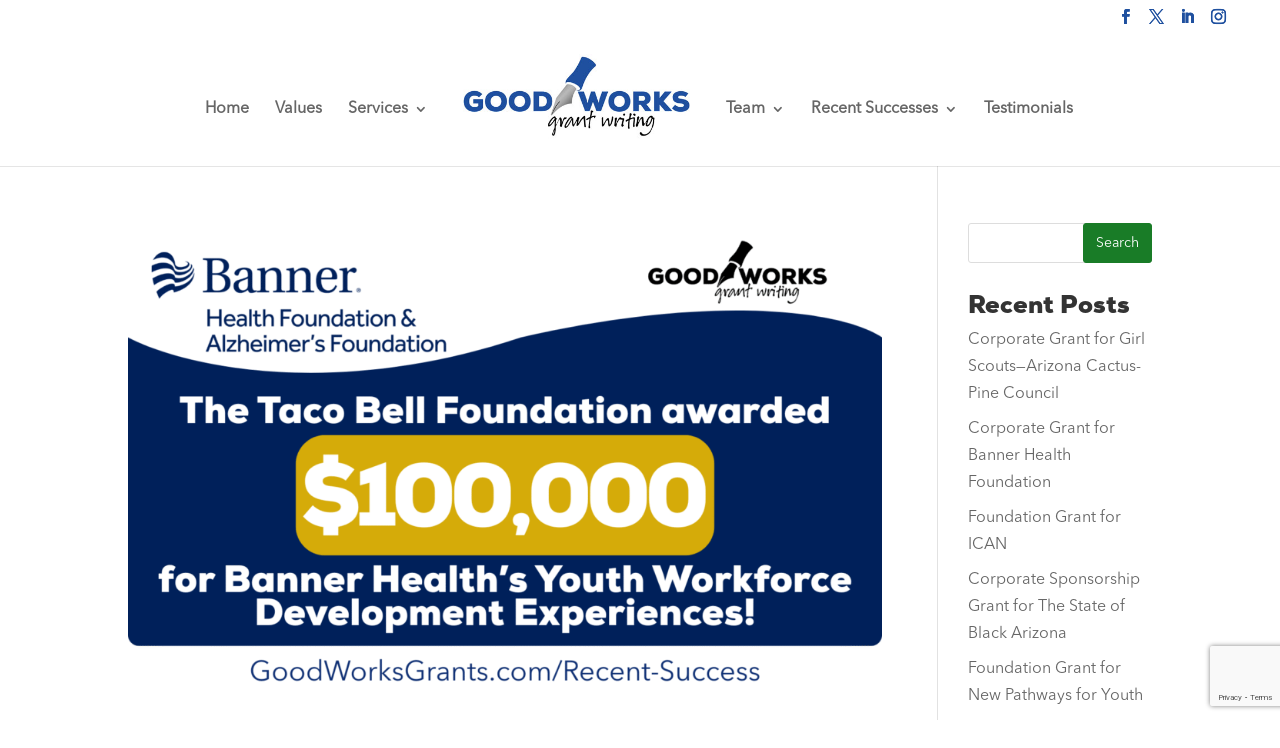

--- FILE ---
content_type: text/html; charset=utf-8
request_url: https://www.google.com/recaptcha/api2/anchor?ar=1&k=6LfgMnkbAAAAANNqCDWOzMkrRkGG-bXSLnI1sUUy&co=aHR0cHM6Ly9nb29kd29ya3NncmFudHMuY29tOjQ0Mw..&hl=en&v=PoyoqOPhxBO7pBk68S4YbpHZ&size=invisible&anchor-ms=20000&execute-ms=30000&cb=il567oqhxx2n
body_size: 48624
content:
<!DOCTYPE HTML><html dir="ltr" lang="en"><head><meta http-equiv="Content-Type" content="text/html; charset=UTF-8">
<meta http-equiv="X-UA-Compatible" content="IE=edge">
<title>reCAPTCHA</title>
<style type="text/css">
/* cyrillic-ext */
@font-face {
  font-family: 'Roboto';
  font-style: normal;
  font-weight: 400;
  font-stretch: 100%;
  src: url(//fonts.gstatic.com/s/roboto/v48/KFO7CnqEu92Fr1ME7kSn66aGLdTylUAMa3GUBHMdazTgWw.woff2) format('woff2');
  unicode-range: U+0460-052F, U+1C80-1C8A, U+20B4, U+2DE0-2DFF, U+A640-A69F, U+FE2E-FE2F;
}
/* cyrillic */
@font-face {
  font-family: 'Roboto';
  font-style: normal;
  font-weight: 400;
  font-stretch: 100%;
  src: url(//fonts.gstatic.com/s/roboto/v48/KFO7CnqEu92Fr1ME7kSn66aGLdTylUAMa3iUBHMdazTgWw.woff2) format('woff2');
  unicode-range: U+0301, U+0400-045F, U+0490-0491, U+04B0-04B1, U+2116;
}
/* greek-ext */
@font-face {
  font-family: 'Roboto';
  font-style: normal;
  font-weight: 400;
  font-stretch: 100%;
  src: url(//fonts.gstatic.com/s/roboto/v48/KFO7CnqEu92Fr1ME7kSn66aGLdTylUAMa3CUBHMdazTgWw.woff2) format('woff2');
  unicode-range: U+1F00-1FFF;
}
/* greek */
@font-face {
  font-family: 'Roboto';
  font-style: normal;
  font-weight: 400;
  font-stretch: 100%;
  src: url(//fonts.gstatic.com/s/roboto/v48/KFO7CnqEu92Fr1ME7kSn66aGLdTylUAMa3-UBHMdazTgWw.woff2) format('woff2');
  unicode-range: U+0370-0377, U+037A-037F, U+0384-038A, U+038C, U+038E-03A1, U+03A3-03FF;
}
/* math */
@font-face {
  font-family: 'Roboto';
  font-style: normal;
  font-weight: 400;
  font-stretch: 100%;
  src: url(//fonts.gstatic.com/s/roboto/v48/KFO7CnqEu92Fr1ME7kSn66aGLdTylUAMawCUBHMdazTgWw.woff2) format('woff2');
  unicode-range: U+0302-0303, U+0305, U+0307-0308, U+0310, U+0312, U+0315, U+031A, U+0326-0327, U+032C, U+032F-0330, U+0332-0333, U+0338, U+033A, U+0346, U+034D, U+0391-03A1, U+03A3-03A9, U+03B1-03C9, U+03D1, U+03D5-03D6, U+03F0-03F1, U+03F4-03F5, U+2016-2017, U+2034-2038, U+203C, U+2040, U+2043, U+2047, U+2050, U+2057, U+205F, U+2070-2071, U+2074-208E, U+2090-209C, U+20D0-20DC, U+20E1, U+20E5-20EF, U+2100-2112, U+2114-2115, U+2117-2121, U+2123-214F, U+2190, U+2192, U+2194-21AE, U+21B0-21E5, U+21F1-21F2, U+21F4-2211, U+2213-2214, U+2216-22FF, U+2308-230B, U+2310, U+2319, U+231C-2321, U+2336-237A, U+237C, U+2395, U+239B-23B7, U+23D0, U+23DC-23E1, U+2474-2475, U+25AF, U+25B3, U+25B7, U+25BD, U+25C1, U+25CA, U+25CC, U+25FB, U+266D-266F, U+27C0-27FF, U+2900-2AFF, U+2B0E-2B11, U+2B30-2B4C, U+2BFE, U+3030, U+FF5B, U+FF5D, U+1D400-1D7FF, U+1EE00-1EEFF;
}
/* symbols */
@font-face {
  font-family: 'Roboto';
  font-style: normal;
  font-weight: 400;
  font-stretch: 100%;
  src: url(//fonts.gstatic.com/s/roboto/v48/KFO7CnqEu92Fr1ME7kSn66aGLdTylUAMaxKUBHMdazTgWw.woff2) format('woff2');
  unicode-range: U+0001-000C, U+000E-001F, U+007F-009F, U+20DD-20E0, U+20E2-20E4, U+2150-218F, U+2190, U+2192, U+2194-2199, U+21AF, U+21E6-21F0, U+21F3, U+2218-2219, U+2299, U+22C4-22C6, U+2300-243F, U+2440-244A, U+2460-24FF, U+25A0-27BF, U+2800-28FF, U+2921-2922, U+2981, U+29BF, U+29EB, U+2B00-2BFF, U+4DC0-4DFF, U+FFF9-FFFB, U+10140-1018E, U+10190-1019C, U+101A0, U+101D0-101FD, U+102E0-102FB, U+10E60-10E7E, U+1D2C0-1D2D3, U+1D2E0-1D37F, U+1F000-1F0FF, U+1F100-1F1AD, U+1F1E6-1F1FF, U+1F30D-1F30F, U+1F315, U+1F31C, U+1F31E, U+1F320-1F32C, U+1F336, U+1F378, U+1F37D, U+1F382, U+1F393-1F39F, U+1F3A7-1F3A8, U+1F3AC-1F3AF, U+1F3C2, U+1F3C4-1F3C6, U+1F3CA-1F3CE, U+1F3D4-1F3E0, U+1F3ED, U+1F3F1-1F3F3, U+1F3F5-1F3F7, U+1F408, U+1F415, U+1F41F, U+1F426, U+1F43F, U+1F441-1F442, U+1F444, U+1F446-1F449, U+1F44C-1F44E, U+1F453, U+1F46A, U+1F47D, U+1F4A3, U+1F4B0, U+1F4B3, U+1F4B9, U+1F4BB, U+1F4BF, U+1F4C8-1F4CB, U+1F4D6, U+1F4DA, U+1F4DF, U+1F4E3-1F4E6, U+1F4EA-1F4ED, U+1F4F7, U+1F4F9-1F4FB, U+1F4FD-1F4FE, U+1F503, U+1F507-1F50B, U+1F50D, U+1F512-1F513, U+1F53E-1F54A, U+1F54F-1F5FA, U+1F610, U+1F650-1F67F, U+1F687, U+1F68D, U+1F691, U+1F694, U+1F698, U+1F6AD, U+1F6B2, U+1F6B9-1F6BA, U+1F6BC, U+1F6C6-1F6CF, U+1F6D3-1F6D7, U+1F6E0-1F6EA, U+1F6F0-1F6F3, U+1F6F7-1F6FC, U+1F700-1F7FF, U+1F800-1F80B, U+1F810-1F847, U+1F850-1F859, U+1F860-1F887, U+1F890-1F8AD, U+1F8B0-1F8BB, U+1F8C0-1F8C1, U+1F900-1F90B, U+1F93B, U+1F946, U+1F984, U+1F996, U+1F9E9, U+1FA00-1FA6F, U+1FA70-1FA7C, U+1FA80-1FA89, U+1FA8F-1FAC6, U+1FACE-1FADC, U+1FADF-1FAE9, U+1FAF0-1FAF8, U+1FB00-1FBFF;
}
/* vietnamese */
@font-face {
  font-family: 'Roboto';
  font-style: normal;
  font-weight: 400;
  font-stretch: 100%;
  src: url(//fonts.gstatic.com/s/roboto/v48/KFO7CnqEu92Fr1ME7kSn66aGLdTylUAMa3OUBHMdazTgWw.woff2) format('woff2');
  unicode-range: U+0102-0103, U+0110-0111, U+0128-0129, U+0168-0169, U+01A0-01A1, U+01AF-01B0, U+0300-0301, U+0303-0304, U+0308-0309, U+0323, U+0329, U+1EA0-1EF9, U+20AB;
}
/* latin-ext */
@font-face {
  font-family: 'Roboto';
  font-style: normal;
  font-weight: 400;
  font-stretch: 100%;
  src: url(//fonts.gstatic.com/s/roboto/v48/KFO7CnqEu92Fr1ME7kSn66aGLdTylUAMa3KUBHMdazTgWw.woff2) format('woff2');
  unicode-range: U+0100-02BA, U+02BD-02C5, U+02C7-02CC, U+02CE-02D7, U+02DD-02FF, U+0304, U+0308, U+0329, U+1D00-1DBF, U+1E00-1E9F, U+1EF2-1EFF, U+2020, U+20A0-20AB, U+20AD-20C0, U+2113, U+2C60-2C7F, U+A720-A7FF;
}
/* latin */
@font-face {
  font-family: 'Roboto';
  font-style: normal;
  font-weight: 400;
  font-stretch: 100%;
  src: url(//fonts.gstatic.com/s/roboto/v48/KFO7CnqEu92Fr1ME7kSn66aGLdTylUAMa3yUBHMdazQ.woff2) format('woff2');
  unicode-range: U+0000-00FF, U+0131, U+0152-0153, U+02BB-02BC, U+02C6, U+02DA, U+02DC, U+0304, U+0308, U+0329, U+2000-206F, U+20AC, U+2122, U+2191, U+2193, U+2212, U+2215, U+FEFF, U+FFFD;
}
/* cyrillic-ext */
@font-face {
  font-family: 'Roboto';
  font-style: normal;
  font-weight: 500;
  font-stretch: 100%;
  src: url(//fonts.gstatic.com/s/roboto/v48/KFO7CnqEu92Fr1ME7kSn66aGLdTylUAMa3GUBHMdazTgWw.woff2) format('woff2');
  unicode-range: U+0460-052F, U+1C80-1C8A, U+20B4, U+2DE0-2DFF, U+A640-A69F, U+FE2E-FE2F;
}
/* cyrillic */
@font-face {
  font-family: 'Roboto';
  font-style: normal;
  font-weight: 500;
  font-stretch: 100%;
  src: url(//fonts.gstatic.com/s/roboto/v48/KFO7CnqEu92Fr1ME7kSn66aGLdTylUAMa3iUBHMdazTgWw.woff2) format('woff2');
  unicode-range: U+0301, U+0400-045F, U+0490-0491, U+04B0-04B1, U+2116;
}
/* greek-ext */
@font-face {
  font-family: 'Roboto';
  font-style: normal;
  font-weight: 500;
  font-stretch: 100%;
  src: url(//fonts.gstatic.com/s/roboto/v48/KFO7CnqEu92Fr1ME7kSn66aGLdTylUAMa3CUBHMdazTgWw.woff2) format('woff2');
  unicode-range: U+1F00-1FFF;
}
/* greek */
@font-face {
  font-family: 'Roboto';
  font-style: normal;
  font-weight: 500;
  font-stretch: 100%;
  src: url(//fonts.gstatic.com/s/roboto/v48/KFO7CnqEu92Fr1ME7kSn66aGLdTylUAMa3-UBHMdazTgWw.woff2) format('woff2');
  unicode-range: U+0370-0377, U+037A-037F, U+0384-038A, U+038C, U+038E-03A1, U+03A3-03FF;
}
/* math */
@font-face {
  font-family: 'Roboto';
  font-style: normal;
  font-weight: 500;
  font-stretch: 100%;
  src: url(//fonts.gstatic.com/s/roboto/v48/KFO7CnqEu92Fr1ME7kSn66aGLdTylUAMawCUBHMdazTgWw.woff2) format('woff2');
  unicode-range: U+0302-0303, U+0305, U+0307-0308, U+0310, U+0312, U+0315, U+031A, U+0326-0327, U+032C, U+032F-0330, U+0332-0333, U+0338, U+033A, U+0346, U+034D, U+0391-03A1, U+03A3-03A9, U+03B1-03C9, U+03D1, U+03D5-03D6, U+03F0-03F1, U+03F4-03F5, U+2016-2017, U+2034-2038, U+203C, U+2040, U+2043, U+2047, U+2050, U+2057, U+205F, U+2070-2071, U+2074-208E, U+2090-209C, U+20D0-20DC, U+20E1, U+20E5-20EF, U+2100-2112, U+2114-2115, U+2117-2121, U+2123-214F, U+2190, U+2192, U+2194-21AE, U+21B0-21E5, U+21F1-21F2, U+21F4-2211, U+2213-2214, U+2216-22FF, U+2308-230B, U+2310, U+2319, U+231C-2321, U+2336-237A, U+237C, U+2395, U+239B-23B7, U+23D0, U+23DC-23E1, U+2474-2475, U+25AF, U+25B3, U+25B7, U+25BD, U+25C1, U+25CA, U+25CC, U+25FB, U+266D-266F, U+27C0-27FF, U+2900-2AFF, U+2B0E-2B11, U+2B30-2B4C, U+2BFE, U+3030, U+FF5B, U+FF5D, U+1D400-1D7FF, U+1EE00-1EEFF;
}
/* symbols */
@font-face {
  font-family: 'Roboto';
  font-style: normal;
  font-weight: 500;
  font-stretch: 100%;
  src: url(//fonts.gstatic.com/s/roboto/v48/KFO7CnqEu92Fr1ME7kSn66aGLdTylUAMaxKUBHMdazTgWw.woff2) format('woff2');
  unicode-range: U+0001-000C, U+000E-001F, U+007F-009F, U+20DD-20E0, U+20E2-20E4, U+2150-218F, U+2190, U+2192, U+2194-2199, U+21AF, U+21E6-21F0, U+21F3, U+2218-2219, U+2299, U+22C4-22C6, U+2300-243F, U+2440-244A, U+2460-24FF, U+25A0-27BF, U+2800-28FF, U+2921-2922, U+2981, U+29BF, U+29EB, U+2B00-2BFF, U+4DC0-4DFF, U+FFF9-FFFB, U+10140-1018E, U+10190-1019C, U+101A0, U+101D0-101FD, U+102E0-102FB, U+10E60-10E7E, U+1D2C0-1D2D3, U+1D2E0-1D37F, U+1F000-1F0FF, U+1F100-1F1AD, U+1F1E6-1F1FF, U+1F30D-1F30F, U+1F315, U+1F31C, U+1F31E, U+1F320-1F32C, U+1F336, U+1F378, U+1F37D, U+1F382, U+1F393-1F39F, U+1F3A7-1F3A8, U+1F3AC-1F3AF, U+1F3C2, U+1F3C4-1F3C6, U+1F3CA-1F3CE, U+1F3D4-1F3E0, U+1F3ED, U+1F3F1-1F3F3, U+1F3F5-1F3F7, U+1F408, U+1F415, U+1F41F, U+1F426, U+1F43F, U+1F441-1F442, U+1F444, U+1F446-1F449, U+1F44C-1F44E, U+1F453, U+1F46A, U+1F47D, U+1F4A3, U+1F4B0, U+1F4B3, U+1F4B9, U+1F4BB, U+1F4BF, U+1F4C8-1F4CB, U+1F4D6, U+1F4DA, U+1F4DF, U+1F4E3-1F4E6, U+1F4EA-1F4ED, U+1F4F7, U+1F4F9-1F4FB, U+1F4FD-1F4FE, U+1F503, U+1F507-1F50B, U+1F50D, U+1F512-1F513, U+1F53E-1F54A, U+1F54F-1F5FA, U+1F610, U+1F650-1F67F, U+1F687, U+1F68D, U+1F691, U+1F694, U+1F698, U+1F6AD, U+1F6B2, U+1F6B9-1F6BA, U+1F6BC, U+1F6C6-1F6CF, U+1F6D3-1F6D7, U+1F6E0-1F6EA, U+1F6F0-1F6F3, U+1F6F7-1F6FC, U+1F700-1F7FF, U+1F800-1F80B, U+1F810-1F847, U+1F850-1F859, U+1F860-1F887, U+1F890-1F8AD, U+1F8B0-1F8BB, U+1F8C0-1F8C1, U+1F900-1F90B, U+1F93B, U+1F946, U+1F984, U+1F996, U+1F9E9, U+1FA00-1FA6F, U+1FA70-1FA7C, U+1FA80-1FA89, U+1FA8F-1FAC6, U+1FACE-1FADC, U+1FADF-1FAE9, U+1FAF0-1FAF8, U+1FB00-1FBFF;
}
/* vietnamese */
@font-face {
  font-family: 'Roboto';
  font-style: normal;
  font-weight: 500;
  font-stretch: 100%;
  src: url(//fonts.gstatic.com/s/roboto/v48/KFO7CnqEu92Fr1ME7kSn66aGLdTylUAMa3OUBHMdazTgWw.woff2) format('woff2');
  unicode-range: U+0102-0103, U+0110-0111, U+0128-0129, U+0168-0169, U+01A0-01A1, U+01AF-01B0, U+0300-0301, U+0303-0304, U+0308-0309, U+0323, U+0329, U+1EA0-1EF9, U+20AB;
}
/* latin-ext */
@font-face {
  font-family: 'Roboto';
  font-style: normal;
  font-weight: 500;
  font-stretch: 100%;
  src: url(//fonts.gstatic.com/s/roboto/v48/KFO7CnqEu92Fr1ME7kSn66aGLdTylUAMa3KUBHMdazTgWw.woff2) format('woff2');
  unicode-range: U+0100-02BA, U+02BD-02C5, U+02C7-02CC, U+02CE-02D7, U+02DD-02FF, U+0304, U+0308, U+0329, U+1D00-1DBF, U+1E00-1E9F, U+1EF2-1EFF, U+2020, U+20A0-20AB, U+20AD-20C0, U+2113, U+2C60-2C7F, U+A720-A7FF;
}
/* latin */
@font-face {
  font-family: 'Roboto';
  font-style: normal;
  font-weight: 500;
  font-stretch: 100%;
  src: url(//fonts.gstatic.com/s/roboto/v48/KFO7CnqEu92Fr1ME7kSn66aGLdTylUAMa3yUBHMdazQ.woff2) format('woff2');
  unicode-range: U+0000-00FF, U+0131, U+0152-0153, U+02BB-02BC, U+02C6, U+02DA, U+02DC, U+0304, U+0308, U+0329, U+2000-206F, U+20AC, U+2122, U+2191, U+2193, U+2212, U+2215, U+FEFF, U+FFFD;
}
/* cyrillic-ext */
@font-face {
  font-family: 'Roboto';
  font-style: normal;
  font-weight: 900;
  font-stretch: 100%;
  src: url(//fonts.gstatic.com/s/roboto/v48/KFO7CnqEu92Fr1ME7kSn66aGLdTylUAMa3GUBHMdazTgWw.woff2) format('woff2');
  unicode-range: U+0460-052F, U+1C80-1C8A, U+20B4, U+2DE0-2DFF, U+A640-A69F, U+FE2E-FE2F;
}
/* cyrillic */
@font-face {
  font-family: 'Roboto';
  font-style: normal;
  font-weight: 900;
  font-stretch: 100%;
  src: url(//fonts.gstatic.com/s/roboto/v48/KFO7CnqEu92Fr1ME7kSn66aGLdTylUAMa3iUBHMdazTgWw.woff2) format('woff2');
  unicode-range: U+0301, U+0400-045F, U+0490-0491, U+04B0-04B1, U+2116;
}
/* greek-ext */
@font-face {
  font-family: 'Roboto';
  font-style: normal;
  font-weight: 900;
  font-stretch: 100%;
  src: url(//fonts.gstatic.com/s/roboto/v48/KFO7CnqEu92Fr1ME7kSn66aGLdTylUAMa3CUBHMdazTgWw.woff2) format('woff2');
  unicode-range: U+1F00-1FFF;
}
/* greek */
@font-face {
  font-family: 'Roboto';
  font-style: normal;
  font-weight: 900;
  font-stretch: 100%;
  src: url(//fonts.gstatic.com/s/roboto/v48/KFO7CnqEu92Fr1ME7kSn66aGLdTylUAMa3-UBHMdazTgWw.woff2) format('woff2');
  unicode-range: U+0370-0377, U+037A-037F, U+0384-038A, U+038C, U+038E-03A1, U+03A3-03FF;
}
/* math */
@font-face {
  font-family: 'Roboto';
  font-style: normal;
  font-weight: 900;
  font-stretch: 100%;
  src: url(//fonts.gstatic.com/s/roboto/v48/KFO7CnqEu92Fr1ME7kSn66aGLdTylUAMawCUBHMdazTgWw.woff2) format('woff2');
  unicode-range: U+0302-0303, U+0305, U+0307-0308, U+0310, U+0312, U+0315, U+031A, U+0326-0327, U+032C, U+032F-0330, U+0332-0333, U+0338, U+033A, U+0346, U+034D, U+0391-03A1, U+03A3-03A9, U+03B1-03C9, U+03D1, U+03D5-03D6, U+03F0-03F1, U+03F4-03F5, U+2016-2017, U+2034-2038, U+203C, U+2040, U+2043, U+2047, U+2050, U+2057, U+205F, U+2070-2071, U+2074-208E, U+2090-209C, U+20D0-20DC, U+20E1, U+20E5-20EF, U+2100-2112, U+2114-2115, U+2117-2121, U+2123-214F, U+2190, U+2192, U+2194-21AE, U+21B0-21E5, U+21F1-21F2, U+21F4-2211, U+2213-2214, U+2216-22FF, U+2308-230B, U+2310, U+2319, U+231C-2321, U+2336-237A, U+237C, U+2395, U+239B-23B7, U+23D0, U+23DC-23E1, U+2474-2475, U+25AF, U+25B3, U+25B7, U+25BD, U+25C1, U+25CA, U+25CC, U+25FB, U+266D-266F, U+27C0-27FF, U+2900-2AFF, U+2B0E-2B11, U+2B30-2B4C, U+2BFE, U+3030, U+FF5B, U+FF5D, U+1D400-1D7FF, U+1EE00-1EEFF;
}
/* symbols */
@font-face {
  font-family: 'Roboto';
  font-style: normal;
  font-weight: 900;
  font-stretch: 100%;
  src: url(//fonts.gstatic.com/s/roboto/v48/KFO7CnqEu92Fr1ME7kSn66aGLdTylUAMaxKUBHMdazTgWw.woff2) format('woff2');
  unicode-range: U+0001-000C, U+000E-001F, U+007F-009F, U+20DD-20E0, U+20E2-20E4, U+2150-218F, U+2190, U+2192, U+2194-2199, U+21AF, U+21E6-21F0, U+21F3, U+2218-2219, U+2299, U+22C4-22C6, U+2300-243F, U+2440-244A, U+2460-24FF, U+25A0-27BF, U+2800-28FF, U+2921-2922, U+2981, U+29BF, U+29EB, U+2B00-2BFF, U+4DC0-4DFF, U+FFF9-FFFB, U+10140-1018E, U+10190-1019C, U+101A0, U+101D0-101FD, U+102E0-102FB, U+10E60-10E7E, U+1D2C0-1D2D3, U+1D2E0-1D37F, U+1F000-1F0FF, U+1F100-1F1AD, U+1F1E6-1F1FF, U+1F30D-1F30F, U+1F315, U+1F31C, U+1F31E, U+1F320-1F32C, U+1F336, U+1F378, U+1F37D, U+1F382, U+1F393-1F39F, U+1F3A7-1F3A8, U+1F3AC-1F3AF, U+1F3C2, U+1F3C4-1F3C6, U+1F3CA-1F3CE, U+1F3D4-1F3E0, U+1F3ED, U+1F3F1-1F3F3, U+1F3F5-1F3F7, U+1F408, U+1F415, U+1F41F, U+1F426, U+1F43F, U+1F441-1F442, U+1F444, U+1F446-1F449, U+1F44C-1F44E, U+1F453, U+1F46A, U+1F47D, U+1F4A3, U+1F4B0, U+1F4B3, U+1F4B9, U+1F4BB, U+1F4BF, U+1F4C8-1F4CB, U+1F4D6, U+1F4DA, U+1F4DF, U+1F4E3-1F4E6, U+1F4EA-1F4ED, U+1F4F7, U+1F4F9-1F4FB, U+1F4FD-1F4FE, U+1F503, U+1F507-1F50B, U+1F50D, U+1F512-1F513, U+1F53E-1F54A, U+1F54F-1F5FA, U+1F610, U+1F650-1F67F, U+1F687, U+1F68D, U+1F691, U+1F694, U+1F698, U+1F6AD, U+1F6B2, U+1F6B9-1F6BA, U+1F6BC, U+1F6C6-1F6CF, U+1F6D3-1F6D7, U+1F6E0-1F6EA, U+1F6F0-1F6F3, U+1F6F7-1F6FC, U+1F700-1F7FF, U+1F800-1F80B, U+1F810-1F847, U+1F850-1F859, U+1F860-1F887, U+1F890-1F8AD, U+1F8B0-1F8BB, U+1F8C0-1F8C1, U+1F900-1F90B, U+1F93B, U+1F946, U+1F984, U+1F996, U+1F9E9, U+1FA00-1FA6F, U+1FA70-1FA7C, U+1FA80-1FA89, U+1FA8F-1FAC6, U+1FACE-1FADC, U+1FADF-1FAE9, U+1FAF0-1FAF8, U+1FB00-1FBFF;
}
/* vietnamese */
@font-face {
  font-family: 'Roboto';
  font-style: normal;
  font-weight: 900;
  font-stretch: 100%;
  src: url(//fonts.gstatic.com/s/roboto/v48/KFO7CnqEu92Fr1ME7kSn66aGLdTylUAMa3OUBHMdazTgWw.woff2) format('woff2');
  unicode-range: U+0102-0103, U+0110-0111, U+0128-0129, U+0168-0169, U+01A0-01A1, U+01AF-01B0, U+0300-0301, U+0303-0304, U+0308-0309, U+0323, U+0329, U+1EA0-1EF9, U+20AB;
}
/* latin-ext */
@font-face {
  font-family: 'Roboto';
  font-style: normal;
  font-weight: 900;
  font-stretch: 100%;
  src: url(//fonts.gstatic.com/s/roboto/v48/KFO7CnqEu92Fr1ME7kSn66aGLdTylUAMa3KUBHMdazTgWw.woff2) format('woff2');
  unicode-range: U+0100-02BA, U+02BD-02C5, U+02C7-02CC, U+02CE-02D7, U+02DD-02FF, U+0304, U+0308, U+0329, U+1D00-1DBF, U+1E00-1E9F, U+1EF2-1EFF, U+2020, U+20A0-20AB, U+20AD-20C0, U+2113, U+2C60-2C7F, U+A720-A7FF;
}
/* latin */
@font-face {
  font-family: 'Roboto';
  font-style: normal;
  font-weight: 900;
  font-stretch: 100%;
  src: url(//fonts.gstatic.com/s/roboto/v48/KFO7CnqEu92Fr1ME7kSn66aGLdTylUAMa3yUBHMdazQ.woff2) format('woff2');
  unicode-range: U+0000-00FF, U+0131, U+0152-0153, U+02BB-02BC, U+02C6, U+02DA, U+02DC, U+0304, U+0308, U+0329, U+2000-206F, U+20AC, U+2122, U+2191, U+2193, U+2212, U+2215, U+FEFF, U+FFFD;
}

</style>
<link rel="stylesheet" type="text/css" href="https://www.gstatic.com/recaptcha/releases/PoyoqOPhxBO7pBk68S4YbpHZ/styles__ltr.css">
<script nonce="6OCdPjjNi2W8CcB5myWQiQ" type="text/javascript">window['__recaptcha_api'] = 'https://www.google.com/recaptcha/api2/';</script>
<script type="text/javascript" src="https://www.gstatic.com/recaptcha/releases/PoyoqOPhxBO7pBk68S4YbpHZ/recaptcha__en.js" nonce="6OCdPjjNi2W8CcB5myWQiQ">
      
    </script></head>
<body><div id="rc-anchor-alert" class="rc-anchor-alert"></div>
<input type="hidden" id="recaptcha-token" value="[base64]">
<script type="text/javascript" nonce="6OCdPjjNi2W8CcB5myWQiQ">
      recaptcha.anchor.Main.init("[\x22ainput\x22,[\x22bgdata\x22,\x22\x22,\[base64]/[base64]/[base64]/[base64]/[base64]/UltsKytdPUU6KEU8MjA0OD9SW2wrK109RT4+NnwxOTI6KChFJjY0NTEyKT09NTUyOTYmJk0rMTxjLmxlbmd0aCYmKGMuY2hhckNvZGVBdChNKzEpJjY0NTEyKT09NTYzMjA/[base64]/[base64]/[base64]/[base64]/[base64]/[base64]/[base64]\x22,\[base64]\x22,\x22w4lcaFbCtDHCgcO4wr/Dlx8fbB9gwoRDHsKNw7RCQsOgwqluwpRJX8O+CxVMwp/[base64]/AcONAsKMUHdTw4I8HMO8w6fDoRfCqsO9eCQDSQYFw7/ClxBJwqLDgDRIU8KAwq1gRsOAw77DllnDpsOlwrXDunVNNibDpsK8K1HDsWhHKQTDgsOmwoPDsMORwrPCqBDCnMKEJj3CrMKPwpocw5HDpm5jw78eEcKfRMKjwrzDq8KIZk1Cw4/DhwYxYCJyXMK2w5pDUMOhwrPCiVjDkQt8UcOeBhfCsMOdworDpsKVwrfDuUt8exgieg9nFsKDw7ZHTEXDqMKADcK/SyTCgx3CvyTCh8ODw5rCuifDkcKjwqPCoMOtAMOXM8OmJlHCp2oXc8K2w6rDmMKywpHDisK/w6F9wpBxw4DDhcKGVsKKwp/[base64]/CjcOWSzfCnBILwrfCnHQhwpJUw6nDicKAw6InBcO2wpHDvGbDrm7DusKcMktMecOpw5LDisKICWVpw6bCk8KdwqRML8Oww5fDrUhcw4HDoxc6wpTDrSo2wpVXA8K2wpAkw5llb8OLe2jCritdd8KRwoTCkcOAw5LClMO1w6VYdi/CjMOrwqfCgztyasOGw6ZEXcOZw5ZsTsOHw5LDoRp8w41XworCiS9nW8OWwr3DlsOCM8KZwrzDrsK6fsOJwqrChyFwc3EMdjjCu8O7w5VlLMO0ACdKw6LDimTDox7DtnUZZ8Kkw5cDUMKXwrUtw6PDmcOjKWzDkcKyZ2vCsG/Cj8OPLcOqw5LChXwHwpbCj8OIw5fDgsK4wp3CrkEzPsOUPFh4w5rCqMK3wpzDl8OWworDkcKJwoUjw6ZGVcK8w4TCogMFflg4w4EES8KGwpDCvMKFw6p/woHCpcOQYcO/wrLCs8OQemjDmsKIwp8sw444w69KZH4wwpY0FlkTC8KAQ3LDqHcPPiMgw77DucOtS8O4VMOyw6suw5lmw5/CksKSwp/CscKiDQjDnnrDvRt8fg7CmcOJwrMBZBh8w6jCrkV1wrjCi8KAAMOhw7Yzwotcw6V7wr1swrHCh2TCvVXDoD/[base64]/Do0jClj7DmsObwozDmgHDjX/[base64]/ClsO+QMOWwr3CjcOKNlHCq2nDswXCn8Ouwo1uwq/DkG4MwolMwpJ8DcKCwrTChDXDvcKtE8KkMCB+N8KePA/CnsKTGCNPdMKEEMKcwpB1wqvCmklpHMOSwoEMRB/Cs8KJw5TDksKSwqpew4XCu3oabsKbw7FCUBLDusKgQMKjwoDDnsOISsOyRcKcwoRhS0EVwpnDgBEgcsOPwpzCthkcdsKYwqJIwqUkOB47wp1WBBk6wq1PwoYRbTBGwrjDmcOYwpo/wo1tIyXDtsOxKyPDosKlFMKBwpDDpj4nTcKAwoZlwrk4w6FGwrcLAGHDnRLDi8KdGcOqw6k4TcKCwrfCoMOWwpQrwogxYhU8wqPDlcOaKyxFYy3CicOKw7UTw7IeY3sZw4LCjsO0wprDsWnDtsORwr0CAcO0XHBVPQNRw6rDkF/[base64]/CgD/[base64]/[base64]/[base64]/CjBsAbyzDvMKCUMK1dcOHwoXDvX/DkhhQw7LDmwjDpsKTwoM5XcOYw5ZAwokEwqTDkMOYw6jDlMKkY8OhKi45GcKBOV8GacKbw7HDlDfCjMKLwrDCk8OdJhzCs1QQesOjFwnCmsOkMsOlU3/DvsOGCsOZQ8KmwrrDvkEpw580wpfDusKhwpNpPT/CgcOow74OSB1Mw6NDK8OCBCvDisOhTXxgw7XCoUgiAsODdDTDosOXw5fDix7CgVPCiMOfw4XCvVYjTMKwEELCmHfDuMKMw7V0wrvDhMOhwq4DSUrCnwQ8wo8oLMORUnB/[base64]/wr1EP8KsLcOGCyzCh3/[base64]/CmFdpeMOCaMKxasKiH8OsTcO1w4MdLAvDvcOxQsKHDXZxCcKqwrsdw7vCocKDwp8Yw7/DqcO7w53DvWFYcTBuYBJXXBXDncO1wofCq8O2dHEHKB/DlMOEGWtJw4JmRWJ2w7EpShFvL8KEw6nDtg8xbcKyaMOHdcOiw5Naw43CvSR4w5nDhsOHb8KuNcK4OcKlwrwoXXrCu0/CmcKndsO+Fy/[base64]/w7o9RcKBwr/CosKJSsKjw780a1kNwrDDicOJcFTDr8Ksw59aw4nDgkYKwo1vbsK/[base64]/CsiTDkMK9YXYqwqNpwrvCmUzDjcOcw5zCmcK8wr7DqMKIwrtrL8K6RmJHwrsmUHZBw5omw6DCjMOUwrBrDcKaWMOlLsKgKljCjUvDsR0Gw4nCq8OeWQg/AGfDgjQ4f0/CisOZQmjDrwLDlE/[base64]/ClR4RwpHCg1zDnHMeeXzDpBFHwpc9GsOfw68Mw7V5wqoJwoAhw7xqHsKlw4Qyw7TDox0TNirCicKyHsOiBcOvw7gaJ8OXQS/Ch3kHwqrDlBvDjEhFwosiw7wWEjMmFFzDgjbDncOvHsOcfiTDnsKYw4dPWD5aw5PCvcKBHwDDqwBiw5rDpMKbw5HCosK7RsKBX3t+Wy59wpxGwp5Zw5UzwqLCv2DDm3XCoBJVw6fDrFcAw6pmdhZ3w6PCi3TDlMKAFHR9IVLDg0PCucK3EnrCk8O/w5ZmKgAdwpwvUsOsMMOrwo1aw4YWTsOmTcKFwpB4wp3ChknDgMKCwqwwaMKbwq9XbE3Cs3EEGsO2UcKeIsOCWcKtT0nDoWLDs1HDk2/DihrDmsO3w5hUwqRKwqbCu8KJwqPCqC97w5YyXsKSwo7DvsKkwpHCiTwrb8KcesKZw6M4DS3DnMOKwqoMEMKedMOBKFfDqMKDw69ANBBRTR3CujvDgMKEAxjDtnpuw5XCkDTDgEzDkcOsMxfDrn/Co8OdUEwSwr8vw5QjfMKPQFNLw4fCm0nCh8KiGVnCmUjCkmhYw6bDn3XDlMOYwoXCp2UcFcO/CsKvw49MF8KCw6U9DsKJwr/CoF5dZjMVPmPDjS5OwowaR1wteh8Kw5Arwq/[base64]/CMOcc8OLYcOUasOmYHNZGMKrCMOLFF0Vw5TDng3Cl3HCnTHCjVbCgU98w7QEGsORaFUJwoTDvhZcV13Chl5vwq7DslrCkcOow4bCoxsFw5PCjV1IwpvDvsKzwrHDhsKOaTbCoMK7a2Ejwrh3woplwqDCllvCrizCmnlSAcO4w44BXcOQwo0EQAXDnsOQblldbsKrwo/Dvy3CunQzEkAow5LCiMOqcMObw69Vwot+wrouw74mXsKMw6/Dk8OVDDjDoMOPwrTChcKjEGDCscKtwo/CikDDgE/[base64]/DksOsD8OywrvDvsK+eE7DuX/DpQFewq7CgcOqAsO8Uwx7YULCusKnfsO2HcKCAVHCksKPecKjWRnDjw3DkcOQJcK4wpJVwozCuMOow6zDoDwqIjPDlU00w6LDr8KsXMKdwrTDq0vCnsKAwo7DpcKfC3zCv8OJJFQdw5QWBXzCpsOQw4fDu8O3LF1jw4ETw5bDnnwOw4M3bE/[base64]/Ct8OxwpUfKR59c8OwfTLCknxlwpZ6w6vCvgLCry/DhMKsw68hwrLDkGrCpcKOw7XCkH3DnsKrYMKpw5chTi/CtMKzTmMYwrlJw6fCusKGw5nDs8ONb8Kewr9RYxnDncOYdcK1Z8O4VMOvwqXClwfCocK3w4/CoXtKNWEEw5gKaxbCkMKNIXxuPVlow6hTw6DCjcKhDmzClcKpCkbDqcKFw5bCu1bDt8KTbsOYLcKuwoMfw5d2wpXCrXjCtFPChsOVw5xhAzJvNcKBw5/DhWLDnsOxXwnCoiYrwqbCjsOvwrAywoPDt8OTwq/DhT/DrFQfDFHCsUt+CcKjesODwqAgU8KVa8OrNmgew5jCsMOQYQ/Cj8K8wqIPVHPDnsO+w48kwoMtfsKIG8KwHVHCkHVBbsKxw43DrE5lD8KxQcOmw6ZsH8O1wq4AMEgjwo09H2DDpsO6w5laZQnDnlBPI0jCuTAGU8Obwo3CulFlw4bDmMK8w50PCcOSw6HDrcOsJsO5w7jDm2XDqBA4e8Kvwrs9w41eNcKowpcnY8KRw7bCiXZSRQ/DkiIPTSorw5fCsVvDmcKowoTCoyl2YsObPjDClljCiSrDqSjDiC/[base64]/IU7CtsKdZMKOwos7w6fDu8KIwrnCtMOSw4nDgcOBFcKeEkTCrcKBdy5Lw6zDoCbClMKTDsKTwoJgwqPCncOjw5M7wqLCqGsIPcOFw78eDUUmYmQQTE0zX8Oyw4ZabFnCuUHCqy4lGHjCkcKmw4lWU0tswogPS0J/[base64]/Dg3wIwpPDrsK6w7fCvsKGdVLCv8Kfw70Qw4TCuMKMw5HDsl/[base64]/Dm3YFP8OaX8OLwobCrsKCaicwAcO/IgoYWcKtw6DDgBtCwqB9Wi7DoWxSZyLCmMO2w6fCv8K8JTzDn1FybEXCtCfDrsObOnbDm2EDwo/Cu8K/w7TDjDHDu3MNwp/DtcObwrkjwqLChsOHRsKZPsKFw6rDjMOlTCNoLXvCgcOKB8OWwosPA8KYKFbDs8OeBsKlciDDi1HCvcOPw7DCgV7Cn8KtAcKgw4rCoiAkVzHCrR0vwp/DtMKkRsOfFsKfEsK0wr3Dv1nDlcKEwrHCvsK9J3Rrw4/Ch8Ovwo7CnAIMecOKwrLCuRcFw7/DrMKew7nCusOrwrDCocKeGcOFwqnCnH7Dm2HDhBESw5ZdwrjCvkEzw4XDpcKNw7TCtRpNHDNfAcOxF8KHSMOMacKDbQgJwqh/w54xwrB4NgXDuz57JcOUOMOAwo5twrPDpcK3YUzCpRA8w7YxwqPCsmZ6wrhnwpU7PEzDkkJ0B0ZNw47DlcOqPMKWG1/Dn8Omwp59w6TDmsOdL8Kpwqpdw7gNDU0cwpdzG1LCuwbCuwDDlDbDhD7Dn2xOw6XCpyPDlMO6w4nCmzrCp8KkdSh+w6BUw6F4w4/DocOxCnFtwpQXw59BTsKVS8OEDMOCd1VBWMKfCDPDs8O3U8K5ch5Hwo7Dg8OwwpnDssKjHX4/w5gJPSPDhWzDjMO/BsKcwpXDnT3Dv8OIw6h4w7FIwpRJwrsVw7HCjwolw6IUcQ15wpjDq8O+w4vCuMKiwofDoMKEw4M5fmc9b8Knw5o/VWN5NAFdF3zDmMKnwosGAsKEw4ExTMK+cmLCqDTDtMKDwoDDv1Anw6DCvg5YRsKqw5fDj0Z5G8ODcV7DtMKVw7jDkMK5NsO3cMOPwoXDiCPDqiBqPTPDpMKNC8KFwp/[base64]/KXlgNsKuw68LwpdMBG0Hw4tSw5zCnsOLw4jCkMOXwpBla8Knw5Fkw6vDgMO4w4B8W8ObHyzChsOAw5YaCMObw5HDmcOpY8KHwr1tw4hWwq4zwpnDv8Kdw74gwpfDl3TDqh5+w57DiULCtUtMVmrDpXjDhcOJw7PCtHTCh8Klw6LCq0TDrcOgesORw7LCkcOjfUprwo/DoMO7BEjDmlhTw7bDoFJcwq4Pd3zDtBZGw6wQE1rDmzjDumHCj1ptIHE+G8OBw7VwHsKtMRbDo8OXwrnDsMOtTMOQOMKHw6jDuQLCnsOxRUpfw4PDnwrDhsOIFcOwAsOUw47Cs8KJUcK2w6/CncO/TcOyw6HDtcK+wojCucO5fyxewpDDphTDpMKdw4JdNsK1w6N5I8O7BcODQx/CisOWQ8OBeMO0woBMesKJwpfDl0V6w4kyCzA/OsO7UTDCgWQ2BMOPYMOiw6/DhQvCt13Cu0kFw4bCkkk2wqHDtA4lOUnDkMOtwroiwolyZGXCrTYawrDCkkViS1jChMKbw5nDkC4SVMKuw7FEw7rCvcKGw5LDssKNFcO1wqAcfMKtDMKrVcOCG1Yswq/Ch8KFDcKxXzsFFMOUXgjClMORw70gBTHDnUTDjC3CvMOQworDkhvChyHCscOuwoU/wrZ9w6Ygwq7CmMKhwrTCtxJ9w7cZQl7Dm8O7wog0Bk4lJDhhdD/[base64]/CnU3CoMOZwr1eDXJ2wqQibWPCoFXCnsOEVTk0wozDpjANPkYbXQYUfT7DkyJbw7M5w5lDD8K8wosqUMOGAcK4woJZwo0ycSY7w4fDjlpIw7NbO8Oew4Vlwo/[base64]/ClcOUw5dfwpXCqcKPdi/CnUQMIMKYH8KdWibDmCIFEsOGADDCm2rDl1MFwoJLOnzDsi1Aw5gIWTvDlDrDqcOUZkXDpxbDlj/DnsKTNwNTC1QLw7cXwrRowplFRzVDw7nCgMK/[base64]/Cg8OiAHLCsSzCuTomw6zDgWsvZMOpwqXDgWMbRBECw6/DscOSQQkWAcORTcKzw4DDpV3DhsOJDcOYw4d1w4HChsKMw4fDgAfDpULDlsKfw5zCr2bDpk/[base64]/CpE8ZV8ORwoDDgMOvMkvDoU4mBsOmAmx1w4XClsONX0fDr3QlSsKjwqBwUlNsfSPDvsK6w61rccOtNmXCniDDusKVw6ZCwopywoXDi07Dp2xowqXCqsKfwo9lK8OReMOFHADCqMK+Inorwr9CIgxgfHTCocOmwqM3Ng9RTsKnw7bCrF/DksOdw5NBwocbwrHDpMKdXUE9asKwIBDDuWzDlMKUw55JaELCssKeQjHDpsKywr8ww6pow5p/Cm7Cr8OlH8K7YsKRcFhiwrLDlnZ3cSbCkXROBsKnKzpUwpXDqMKTFHHDkcK8FMKGw6/CmsOtG8ObwokRwqXDtMKNLcOjw7LCuMOMQsO7C03CiBvCnSdjTsKfw4fCvsOjw6l2woEGI8K9wot8MmnDsjhsDcKNKcKzXzQCw4QxB8OkXMKVw5fCtsKUwpcqNSHCicKswofCvEjCvSjCrMK6S8KgwqbCm3fClmjDr2nCkGM/wq81e8O7w7/CtMOnw4Y+w5/CpMOvdVNxw6VzUsOAfmV5w50nw7rCpUVfaXXCjjfChsOPw5lBfcO0wp4dw5Q5w6vDhcKrF3d/[base64]/DucOMwpHCmGFawqvDvy3DnT/CozccLWxpwrTCk1fChsK0fcOOwrw4I8O6HsOowpvCpWttfmQsD8KAw7Idw6ROwrFVw6HDiR7Cu8OMw70sw43Dglg5w78hXcKZFHzCpMKUw7/DiRLDmcKjwqDCvgBgwqJGwqAPwrZXw5EeMMOyKWvDhx/Cg8OkIlvCt8KLwqvChsOdDkt8w4fDhj5qfTTDi0vDjkk4woNBw5DDssO7ByhLwrsoZMKENBXDrmpvcMK6w6vDpzrCtcKmwrk2QgXCigV5X1vCqlgYw67CiXRzw5/[base64]/[base64]/CgAMAMsOsRR/DjAwEcnXCosKhejjDq0Mfwo8oKsOzWsOCw7bDlcOdw5xuwpXCr2PDosKTwq/Dqn4Fw5TDo8Kew5NGw61LM8KJwpUZI8O8YFkdwrXCmcKjw6JBwqFRwrzCocOeZMODTsK1EsO4KsOAw7wuDlPDqUrDn8K/wqQfKcK5IsK5E3PCusOvwrVowrrDjDHDlUbCpsK4w7lWw6gNYsKSwqPDkMOCXcK8bcO0wqrDom8Dw6dIUhxCw647wpgrwpAzVBMxwrfCmw8keMKEw5h1w6XDjiDCkBNrKFDDgF7CtsKPwodqwrPCsj3DncOdwrnCpcO9R3lYwo/Cj8OZfsOBw4rDmQLDmEPCtsONwojDusKfZjnCs0fCkA7DjMKMOMOPT0NGdQUIwofCvjpKw6PDscOKfcOEw6zDiWNbw45WdcKHwogBATxVMSPCq2fDhh1sX8Oow4laVcOowq4UXTrCvTcMw5LDgsKlPsKvecK8B8OOwpLCocKNw7xUwrNuesO/WxHDnRZcwqDDqy3DhFQRw40EEsKswpJjwoTDpsO3wqFHSh8JwrjCj8OfTWrCk8KJWcOaw6ksw7xJBcOqF8KmEcKmw4N1d8O4MmjCiGEFGQgHw5nCuH8lwp7CosOjR8KyKMKvwrjDvsOnFULDm8O6CVgEw4DClMOCb8KfBV/CksKQUw/CgsKFw4ZNw4luwo3Do8KgXV9VK8O+XnHChnVDEMKeFBjDs8KJwqU+OwDCn2PCniTCuTLDlmg1woFWw63DsGLCiTEcWMOaU307wqfDt8OtOHjCpm/DvMOOw7xew7g/w7hZWirCvmfChcK5w68jwoA4Ziguw45NZsOnCcOuPMOuwqoxwofDmgERwovDicKNHUPDqMKowqR7w77Cl8K1DcOvQVfCvHvDvTHCokfClhDDuSwWwrpQwrDDlsOgw7t/w7UZJ8ObIwhvw4rDsMOfw6/[base64]/[base64]/fiQ+w7g0DsK1wqjDjC5KFlVNMMK9wqhVwoBBwoXCoMOxwqMZTsOxM8OUAy/CsMOow4x/OsKaJFw6bMOdeQfDkQgpw6AsP8O5MsOGwrBxOS8PUcOJDiDDqgx8Xi/[base64]/ChH8owq/CqMOpXQHCscO0ZsK2woEuw6/[base64]/CgjpwwqvCjsK+bcKXwrYxw6I9OMKIJwfCicK2B8K7OQhBwpPCq8K3B8K2w7ABwqZ0dRRxw4rDoiUqC8KBOMKBS28kw6w4w4jCtcOmCMOZw4BmPcOHJMKoQDxfwqvCgsKYIMKpCMKTWMO/Q8OVRMK5ADEZAcOZwo87w5vCu8KDw4hPKD7CksO0w4bDtxR6Tk4Bw5PCoDkyw4XDmDHCrcKWwqlCSCvCusOlBRjDvsKEbxDCtlTCq1VBLsKOw4vDvcOywpJcLMKmQMK0wpM5w6nDmU5zVMOlT8OJSQcJw5vDpypKwootG8K+RMOsO23Dq2oNTMOKw6vCnCjCocOFb8O/[base64]/w4DDv2ssBWPCpRxkIsKZez9nwp1RSGxVwr/DkcK3B0plwqtlwoZTw4QIFMOBbcO1w6LCnsK/wpTCp8OSw5VpwrvDvRpswq/CrSvCqcKaeB3CpFnCr8OTNMKxeHM7wpFXwpdVB0XCtShewpoqw5d/KWUoV8K+MMOUbcOATMO1w70ww6bCmMOIDmDCrxldwrAjIsKNw6vCg3RLVT7DvDzDimh/w7XClzAGb8OxGCHCmEnCiDJPfR3Do8ONw6p3LsK1AcKGwpB4wrM3wrE6FEtewr7DkMKdwqrCkE5rwqbDrB8IDUBPfsOaw5bCmGnClWgqwp7DrCAxa3EII8OPOV/Cj8K2wp/[base64]/CusOJHA7Cn3DDvcKXw6UuwoYiw7EdLFjCjUBUw58QXQXCnMOHGcOSekzCqSQcFMOJwoUVUmIOP8OBw4nClQsSwonDn8Kqw77DrsOpISt2Y8KUwqLCnsO5dDvCiMKkw4fChDXCg8OQw6XCvsKswrlLNhPCgcKZWsOzQxrCuMOeworCsTQgwr/DsFIvwqrCqgQ9wqvCksO2wrVqw7hGwrfDkcOaVcOpwp7DujF/w5cfwplHw6/[base64]/Cj0lrRBDClsOcfDIiJcK4w5giwokgEsOkw4JSwqtLwqtDRsKhZsKJw5VceApLw5F0wpfCl8O0YsO8a0HCv8OLw54jw6zDk8KcacO6w4zDoMOewo0gw6/Cs8KhF07DtkIdwrXCjcOpWGhFUcOrGQnDl8KnwqYtw5XDlMKAwqNJwpjCp2l0w7UzwrIZwphJaiLCjDrClGDCug/CksKHdBXClkxOZMKMCD3CjsORw4UZGz9cWWhVFsOWw7/[base64]/[base64]/DjjdQfsKkE8KVwoXCqMODTwIeGMOJw6HDhAHDqMKTw7HDlMOWecKUNz4ZYQw6w47Cvm1FwpzDhcOMw5s+wqkcwofCqgXCp8O1R8KMw7Z1ZmE/C8Oxw7M0w4bCqsOkw5JqCMKsJsO/QTHDjcKJw7zDlCjCnsKQcsObfcOcE2VjfxArwrhKwo9Iw7rCphXCvw91OsO6dWvDpk9UBsOow53CtxtnwofCsURrTXPDhlPDgh9nw5dOLMOubjRVw6kKERZxw7/[base64]/CiXF2HsOewpstPsONw7IBAsK/w5cPwrNZDsO4wp/Dv8KaCQgdw6PCjMKLBi/[base64]/Dm8Ozw6cxWMKPV8KWdG3CgRU7wovCiMKmwpAkw7jDn8KywrzDr2tPe8OewpzCnsK3w5VSfsOmQkPCqcOgIwDDjsKJacKdRllhBGdVwo1jczgHbsOZTMOsw6DClMOTw7AzY8KtFcKWFTR8KsKsw7bCqlPCikfDrW/ChEkzE8KsPMKNw4d7w5sPwotHBn3Cl8KAfybDqcKKTsO9w7MQwrc+IsKew6HDrcOJw5fDsFbDrMKXw67CvsKRYm7Dq34vcsOlwq/[base64]/Tk4OAcKcURrDtsKHLW3Ch8KrHcO9JnLClcKQw6glR8K7wrE1wozDkF46w7vCkyPClWTDmcOZwoHCuidlCcOEw54hXSDCpMK3Ims9w7MwBMO8QzsmasOewoFNdMK5w4HChHvCsMK9wo4EwrJhP8O8w7MnflE/QCdzw6EQWwfDvFAEw6rDvsKlBm4jMcKAJcKeSThVwrnDukp7TUpfF8KnwqfDgkopwqxcw4ZOMnHDpU/CmMKYKcO/[base64]/DvzRNw5bCvMOhw6TDtRYewrI/w5dnO8Kew77DicKFw4fCjMK+TlA1w6PCvMK3LGrDp8OJw7Qgw7jDjsKbw4lwUEfCiMKPPQnCucKvwqtcWRRVw7FiJ8O5w4LCvcOcD3Iewr8jXsO/[base64]/LwJRX1oTLMOUwr/Dt1vCncOqw5/Dnn/Dm8K9Tn3ChFNAwp88wq0vwr3CuMKqwqoyS8KFGh/CuQvChA3DhS7Dm39ow4rDscOSKg9Ow60YPMOewo8rTcKpRHp/EMOxLcO+f8OwwpvDnzzCq0xuV8ObOxrCisKTwofDvUEiwqkzOsKiDsOnw53CkRBuw6XCvmxww4LCg8KQwpfDm8OUwp3ChHbDiiJVw7/CgwHCm8KgPVxbw7XDqcKJZFbDrcKHwp8yFF7DrFjCv8KnwovCmUB8wqvCtEbCtMOpw60Lwp9Ew67DkRcjJcKlw7XDiFcjCsOKMcKuIQvCnsKtUxDCrsKTw7Yuwr4OJTzCj8Ohwql9E8Ohwr18YsOMS8OeOcOEO2xywoAHwrlmw5zDiHnDlTHCo8Odwr/DscK5cMKrw4nCvhvDtcKCWcOVcFctRQwbZ8KGw5jCpl8Bw7fClwrCnQnCmVhCwp/Dh8OBw6JMFygBw7TCqwLDt8KVLR8Vw5FBPMKHw6EWw7Eiw7rDhGfDtmBkwosVwokbw6XDu8Oowp7ClMKIw6Z3asKUw4jCsX3Dt8OlZgbDp2HCtMOnF1rCksK+RlTCg8OzwosaCSpFwqnDg0YOfsK2fcOdwoHCvR3Cl8KdWsOtw47DgQd/DxbCmR7DvsKzwrZBwpXCs8OZwqPDlxTCgcKfw5bCkTsnwoXCkE/[base64]/Cr8OFw7I2w510IxDDlW1Lw7LCqsKBIMKuwonDg8K/wr01XMO2FsK4w7IZwpsrTkYuQxTDmMOmw7zDlTzCpU/DnFvDllACX3obdCLDqcKkcB8Qw6vCpMO4wqd6JsOwwqNXVQnCqUYzw4zCtsOkw5bDmX0qTgDCiEJbwrY8NsOCwqzCiirDj8Oww7AFwqIUw4Rpw5EZwoTDvMO6w5vCncOBI8KCw4ZPw4vCmiorWcOGKsKiw5TDu8KlwqDDvMKFecKYw6/ChCpMwro+wrRyeVXDnUfDnjNOUx8ow59yF8O4D8Ksw5sYKsOVbMOOP1ROw4DCgcKDw4nDq3zDrAnDtH9cw61ywrlIwqbClHNRwrXCozsXL8KKwrtSwrXCpcODw4wowq8PHMK2UmTDiHNxEcOYMSEOwp3CvcO/T8O5HVx+w5p2ZcK6KsK9w7ZFw7HCsMOEfXIfw7UawqrCoSjCu8OGdcO7NQTDo8Odwqppw6RYw4nDvH7DnGQsw4BdCh/DiGgwQsKbwr/Du0hCw4PCgMO8Gx4/w6jCsMOmw5bDucOKciFWwos6woTCgBQEZC3DtQzCvMOEwojCs0ZVI8KjBMOhwobDh1fCiQHCrMKSCkdbw5JsDmbDpMOPV8K/w7LDrErDpMK5w6wjYkxlw4fCi8OjwrkiwobDm07DrhLDs38aw7nDqcObw7HDicKhw6/CvDUPw6EoRcKpK3XCpBXDpFMOw54pJksTBMKtwrJ/AVI7TH3CrSHCo8KoJsODSWHCtzYow5BHw6zCrE9Pw74fZx/CtcKgwqYrw7PCpcODPgcNwrDCscKdwqt6dcOhw6hlw7bDnsO+wo4jw7Jew5TCrsOBUyLCkQfDrMOEPF52w4YUCjHDksKcFcKLw7F/w71nw6nDvsKNw7V1w7TCvsOCw63DkkV4HFbCpsKEwrTCt28/woIqwonDiFonwq3CnVjCucKgw4BNw7vDjMOCwoUKVsOgCcOXwqTDhsKVw7ZzWSBpwotQw4vDsnrCiT8KWAcLNELCgsKifcKAwo1/IsOYU8KUbTMUesO0cQQ2wp5+w7lDesKre8OcwqDCg13CmA8IOMK4wrTDuzAMZsK9NcOWel4Uw53CgcO4IkHDvMKPw4QRdgzDr8Kxw5BaVcKNTAXDuF9wwqx0wrbDpMOjd8O0wofCtcKjwrHCnHMuw4/CjcKtKjfDncO+w4p8NcKtDTQYOcOIXcO5w6DDumovZ8Olb8Ouw6HCrDnCgcO1VsOwPBrCo8KqPcOHw4o0dB0yb8K1KMOBwqbCkcKXwpEwXsKnVcOiw6dtw4bDrcKHOGLDrQt8wqo2CX5fw7vDlDzCgcOteRhKwrQbHlrCgcKtwofDnsKrw7fCksKnwobCqTFIwr/CjmvCjcKmwpFFGw/[base64]/[base64]/CkcK+w7HDv8KkwpzDpsKqwqFpYMOZw5/CmcOZw7oZYzTDm3QYA0cnw68Zw4ZLwo3Clk/DpiEnTQjDmcKfDHXCthLCtsK4KkvDiMKawq/[base64]/[base64]/DvMKuIj5IFxDCksKywqkMwqAMO8KRdsOKwqfDmMOUTllvwpxrcMOQKsKHw73Cqk53LcK/[base64]/w5VPwrUsUcOKC8Kmw41WEsOyw7vCkMKiPBAEw5Nqw7HDjHJ/wpDDm8K7DBfDosK1w5oZPcOgT8Olwq/CkMKNXcO2WH9fw5APfcOvcsKWwonDuTpHw5t1Cxkaw7jCtsK8ccOKwqJdwofDscO/w5nDmDxyAsOzcsKgG0LDgh/[base64]/w54vw6/DocOWwqhIDhXCriLDszlKw5EbX1TCl3DCk8Kgw5FYJAghw5HCkcK1w5zDqsKqACVCw6YlwoYbIwZOf8K8cEXDkcK0w5LDpMOfwr7DnMKGwrzChRfDjcOkDBPDvgA1BBQawoPDq8KDfMKJKsKsM0PDssKXwpUhQMK/[base64]/CgDVCwrlGwqEQJMOlMsO+wokLw4tew71+wp1MW0jDjXLCjhzDgFtww6nDn8KoB8O2w7/DnMKNwp7Dm8KRwo7DgcKpw6bDvcOoIHRMU2puwobCsihgXsKvFcOMCcKhwqY/[base64]/Cm8KfA8O3woTCmcKzVm3ChVbDnsKYwpPDiMKFS8OxFwjCtcKDwrDCgSDDgMOMbhjDpcKlL2UWw4hvw7DDs0/CqkrClMKqwolDPQHCr2HDq8KtPcO8c8OEZ8OlThbDlmJIwpRzS8OiPEFZeAsawpPCpsK5TW3Dq8O4wrjDlMKRHwEgXR/DisOXa8O8czACQGFDworChxxywrDDp8OaHCU2w4DCvsKuwqNxw7E+w4XCgUhHw5ccGhZiw7TDncKpwq/[base64]/Ck1kmQmjClsKcwoXDrzPDi8Oqw44YKsOuUcObSMKDw6B6w4LDi2PCrFrCuC3DpgTDnjXDv8O4wrNWw7nCksOewrwXwrdLwr46wpkIw6DClMKHajbDjTDCghDCpMOPesK/bsKbCMONRMOYHMK3GQhhHi7Cm8K4NMOZwpQXFjZ+BsOxwoppD8OMIcO7PsK6wpvDisObwo0MTsONVQ7CszzDpG3Cjn/ChUV4w5IUV35bScO+wqTDs3HDhy8IwpTCoGzDkMOXWMKUwodmwofDrMK/wrUUwqrCksKew6Rfw4lzwqXDmMOFwp/CrDLDgkjCpMOydH7CtMKhEMKqwo3CtFbDk8Kow6RSIcKuw5U/NcOrTcO/wrAcJcK/w63DtsO6BwXCsnbCokAUwrEfdQtgKjnDmn3CucOtOCFSw7xIwpN2w77Cu8K6w48CBcKHw7p8wocZwrHCnCjDpXDCucOow7bDtE3CqsOKwpPCgw/CocOvRcKSbRzCvRLCokHDjMOuD0NZwrfDp8O1w45gcRJawoHDryTDh8OcX2fCssOiw6DDoMKRwpTCgcKjwoYZwqbCoU3CgyLCu27CqcKhLgzDj8KjGMKtFMO/FwpGw5zCkB/DnQ4Mw4nCn8O5woZyPcKJCRVcDsKaw4o2woPCuMOWMcKJfSdewoLDtm/Dnms2bhfDsMOcwpxPw65XwpXChlDCn8OfTcO0w7ooLMOxL8KQw57Dnn41OcOeTErCgQ/DtAERQcOtw43DvEoETcKzwq5jOcOacjbCv8KLMsKwbsODTnvCq8O9TsK/RiYrO3HDhMKRfMKowot4UFhGwpJeUMK3w6DDg8OQGsK7w7V1TVnDjEjCuVsOGMKkJcKOw5LDtnzCtcKBHcO7W3/CtcO2WmZLPGPCpgnCu8Kzw63DoRvChElbw54pWgQZUVYsW8KlwqTDtDrCpADDmcOZw4QnwoZKwrAOU8Kla8OYwrtgAjkubE/DmHUaYMOkwoddwqvCtMObf8K7wr7CtMONwqDCg8OzI8KnwqpxU8ODw57CgcOtwrDDkcORw7Q4EMK2fsOXwpTCkcKQw5dxwpnDnsO2XQsiGQNDw6ZobUETw7M8w5YLWH3Cg8Kuw7wwwqN0bAXCscObYB/ChSEkwrPCpcKkaHHDpCgIw6vDmcKjw4HClsKmwpURw4J9PEkDC8Oow7TDjDjCukFoVwzDisOxeMO3wpDDisKkw4HDu8Oaw4TCvVN7wq9dXMKsdMOXwoTCpGALw7w6csKtdMKZw7vDv8KJwppRZMOUwokZMMO9aAVrwpPCnsO/wofCjS0PSUxPUsKCwpnDgB50w6RdecOrwqRiYMK+w7HDmUh1wpoRwoJlwocGwr/CtkPDisKYDhzCqWPCrMOfGmbCm8KoeD/[base64]/Dq8O1wqEXwpsYwp/CvBLDpW17WcOVwo/Ct8KgFjhHKcKIw4JbwoXDqnXCnsO6VX0/woknw7NMEMKLEyxPUsK/csK8w6XDn0A3wrtkw7zCnFQRwp4Jw5vDjcKLJsK3wqLDohBIw4hhajsgw4PCusKxwr7DkcOARVLDizjCtsKvSV0vGEnClMKUIsOGDCBuA1xpCHzDusOjF30NL0t2wrzDhQfDosKKw49Mw6PCvl0pwrIewpdxWXDDisOEDMO2wqnCk8KCbsK/VsOqLzVLNTFCNAMKwqjDo2PDjEB2MlLDosKJb2nDi8KrWjbCgFAqZMKhaC3CmsKQwrjDih8IR8KTdsKyw5kbwrLDs8OJYDEewpDClsOEwpAAcQ/CgsKow6xtw4rCpcOWJcKTTDpQw7rChsOcw7MiwrnCnFbDqw0Ib8O2w7Q/Ej86NcKlYcO9wpPDvMKWw7rDmcKTw6tLwpvCrsKkLMOmF8KBQkTCtcOjwoFHwrgTwroFRB/CnxTCsgJcY8OBG1TDmMKIJcK/a2/Cv8O5OMK6Q3zDkcK/[base64]/CiMKiwqNPwoVLDMOFbgXCuHjDsULCosOQPMKsw6ZJCMOLesK+wrDCu8OsOMO2ZcKnwqvDvB8pU8KHTwzDq0LDlyTDi1kXw5MBIU/[base64]/Dq2lsWMOIwpQybQhQP8KqwrsDw6jCosOgw5tow7zDrgk8wpjCjjnCkcKWwo5zTV3ChwLDv2TClzvCvcKlw4BQwrnCl296EcKfTAbDjQxOHQbDrxLDlMO5wrnClcOPwp/[base64]/DtsOfw5XDkwTCvTPDg8KzVAfCicKfH8OAYMKdQ8KhWSvDoMKew5YcwobCoEFiRBXDhMOZwqcdccOGM03Coy/CtFoywr4nRxBmw6kvOsOiR2DCjhXDkMK7w5lbw4YIw77CiyrDvcK+wpg8wrF0wpgUwpcJSjvDgMKMwowtNcOlQcOgw5lkXwEpAjkERcKgw7Y7w4jDiVtNwr/[base64]/Cs204XFLCnsKQwqc9w4JaWMO4dDfCo8ODw4DDhcOEYUrDsMOLwq0FwpY2OmdqE8OtY1FGwoTCm8KlbCE3SHhYAMKUQcOAHxXCshs/XcKMHcOldF05w6LDo8K8WcObw4NjRUPDpUV6b1jCusOww67DuSXCnj/[base64]/wqJ9woDChMO5DEoSw4bCuMK/MUQ3wojDtwXDkBPCscOwF8OlHycRwpvDiwzDryTDhjJ/[base64]/[base64]/DgVRCw6h7w63Dk8OfDMKOV8KIOcOGAcKgV8K3w6/DlU/Cp0HDkyFBCcKCw4DCncOTw7TCocKvIcOLwoHDkRRkAGA\\u003d\x22],null,[\x22conf\x22,null,\x226LfgMnkbAAAAANNqCDWOzMkrRkGG-bXSLnI1sUUy\x22,0,null,null,null,0,[21,125,63,73,95,87,41,43,42,83,102,105,109,121],[1017145,855],0,null,null,null,null,0,null,0,null,700,1,null,0,\[base64]/76lBhnEnQkZnOKMAhnM8xEZ\x22,0,0,null,null,1,null,0,1,null,null,null,0],\x22https://goodworksgrants.com:443\x22,null,[3,1,1],null,null,null,1,3600,[\x22https://www.google.com/intl/en/policies/privacy/\x22,\x22https://www.google.com/intl/en/policies/terms/\x22],\x22uUz55OgXgbAh7S4TpokH2uDBUrHwaReXUk2l2/XbhfE\\u003d\x22,1,0,null,1,1768992050944,0,0,[166,142,135,117,252],null,[19,145,16],\x22RC-2zsrAWH6M5cFbw\x22,null,null,null,null,null,\x220dAFcWeA4y0MxbZIXe48tkpLTzy09n0ba6cJRU-aKDcxtFlyvTef5e5FlEeXe3kH5n2_thpOVL-rjXx8uGs0leKfPPGgXKLY4mbw\x22,1769074851083]");
    </script></body></html>